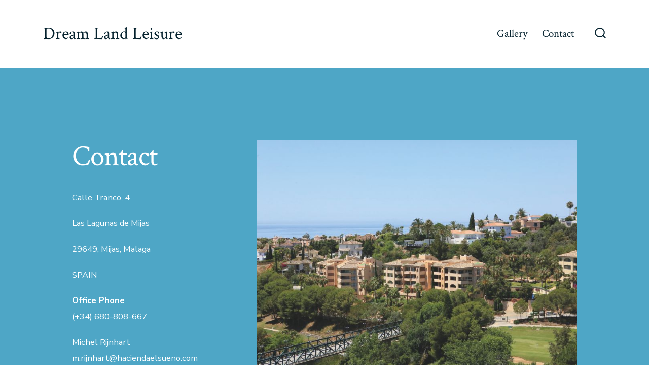

--- FILE ---
content_type: text/html; charset=UTF-8
request_url: https://dreamlandleisure.com/contact/
body_size: 10388
content:
<!doctype html>
<html lang="en-US">
<head>
	<meta charset="UTF-8" />
	<meta name="viewport" content="width=device-width, initial-scale=1" />
	<link rel="profile" href="https://gmpg.org/xfn/11" />
	<meta name='robots' content='index, follow, max-image-preview:large, max-snippet:-1, max-video-preview:-1' />
	<style>img:is([sizes="auto" i], [sizes^="auto," i]) { contain-intrinsic-size: 3000px 1500px }</style>
	
	<!-- This site is optimized with the Yoast SEO plugin v19.4 - https://yoast.com/wordpress/plugins/seo/ -->
	<title>Contact - Dream Land Leisure</title>
	<link rel="canonical" href="https://dreamlandleisure.com/contact/" />
	<meta property="og:locale" content="en_US" />
	<meta property="og:type" content="article" />
	<meta property="og:title" content="Contact - Dream Land Leisure" />
	<meta property="og:description" content="Contact Calle Tranco, 4 Las Lagunas de Mijas 29649, Mijas, Malaga SPAIN Office Phone(+34) 680-808-667 Michel Rijnhartm.rijnhart@haciendaelsueno.com" />
	<meta property="og:url" content="https://dreamlandleisure.com/contact/" />
	<meta property="og:site_name" content="Dream Land Leisure" />
	<meta property="article:modified_time" content="2021-12-24T08:51:58+00:00" />
	<meta property="og:image" content="https://dreamlandleisure.com/wp-content/uploads/2020/10/20200928_INV_PIC_MAIN_1-800X.jpg" />
	<meta name="twitter:card" content="summary_large_image" />
	<meta name="twitter:label1" content="Est. reading time" />
	<meta name="twitter:data1" content="1 minute" />
	<script type="application/ld+json" class="yoast-schema-graph">{"@context":"https://schema.org","@graph":[{"@type":"WebSite","@id":"https://dreamlandleisure.com/#website","url":"https://dreamlandleisure.com/","name":"Dream Land Leisure","description":"","potentialAction":[{"@type":"SearchAction","target":{"@type":"EntryPoint","urlTemplate":"https://dreamlandleisure.com/?s={search_term_string}"},"query-input":"required name=search_term_string"}],"inLanguage":"en-US"},{"@type":"ImageObject","inLanguage":"en-US","@id":"https://dreamlandleisure.com/contact/#primaryimage","url":"https://dreamlandleisure.com/wp-content/uploads/2020/10/20200928_INV_PIC_MAIN_1-800X.jpg","contentUrl":"https://dreamlandleisure.com/wp-content/uploads/2020/10/20200928_INV_PIC_MAIN_1-800X.jpg","width":800,"height":575},{"@type":"WebPage","@id":"https://dreamlandleisure.com/contact/","url":"https://dreamlandleisure.com/contact/","name":"Contact - Dream Land Leisure","isPartOf":{"@id":"https://dreamlandleisure.com/#website"},"primaryImageOfPage":{"@id":"https://dreamlandleisure.com/contact/#primaryimage"},"image":{"@id":"https://dreamlandleisure.com/contact/#primaryimage"},"thumbnailUrl":"https://dreamlandleisure.com/wp-content/uploads/2020/10/20200928_INV_PIC_MAIN_1-800X.jpg","datePublished":"2020-10-06T12:33:47+00:00","dateModified":"2021-12-24T08:51:58+00:00","breadcrumb":{"@id":"https://dreamlandleisure.com/contact/#breadcrumb"},"inLanguage":"en-US","potentialAction":[{"@type":"ReadAction","target":["https://dreamlandleisure.com/contact/"]}]},{"@type":"BreadcrumbList","@id":"https://dreamlandleisure.com/contact/#breadcrumb","itemListElement":[{"@type":"ListItem","position":1,"name":"Home","item":"https://dreamlandleisure.com/"},{"@type":"ListItem","position":2,"name":"Contact"}]}]}</script>
	<!-- / Yoast SEO plugin. -->


<link rel='dns-prefetch' href='//fonts.googleapis.com' />
<link href='https://fonts.gstatic.com' crossorigin='1' rel='preconnect' />
<link rel="alternate" type="application/rss+xml" title="Dream Land Leisure &raquo; Feed" href="https://dreamlandleisure.com/feed/" />
<link rel="alternate" type="application/rss+xml" title="Dream Land Leisure &raquo; Comments Feed" href="https://dreamlandleisure.com/comments/feed/" />
<script>
window._wpemojiSettings = {"baseUrl":"https:\/\/s.w.org\/images\/core\/emoji\/16.0.1\/72x72\/","ext":".png","svgUrl":"https:\/\/s.w.org\/images\/core\/emoji\/16.0.1\/svg\/","svgExt":".svg","source":{"concatemoji":"https:\/\/dreamlandleisure.com\/wp-includes\/js\/wp-emoji-release.min.js?ver=6.8.3"}};
/*! This file is auto-generated */
!function(s,n){var o,i,e;function c(e){try{var t={supportTests:e,timestamp:(new Date).valueOf()};sessionStorage.setItem(o,JSON.stringify(t))}catch(e){}}function p(e,t,n){e.clearRect(0,0,e.canvas.width,e.canvas.height),e.fillText(t,0,0);var t=new Uint32Array(e.getImageData(0,0,e.canvas.width,e.canvas.height).data),a=(e.clearRect(0,0,e.canvas.width,e.canvas.height),e.fillText(n,0,0),new Uint32Array(e.getImageData(0,0,e.canvas.width,e.canvas.height).data));return t.every(function(e,t){return e===a[t]})}function u(e,t){e.clearRect(0,0,e.canvas.width,e.canvas.height),e.fillText(t,0,0);for(var n=e.getImageData(16,16,1,1),a=0;a<n.data.length;a++)if(0!==n.data[a])return!1;return!0}function f(e,t,n,a){switch(t){case"flag":return n(e,"\ud83c\udff3\ufe0f\u200d\u26a7\ufe0f","\ud83c\udff3\ufe0f\u200b\u26a7\ufe0f")?!1:!n(e,"\ud83c\udde8\ud83c\uddf6","\ud83c\udde8\u200b\ud83c\uddf6")&&!n(e,"\ud83c\udff4\udb40\udc67\udb40\udc62\udb40\udc65\udb40\udc6e\udb40\udc67\udb40\udc7f","\ud83c\udff4\u200b\udb40\udc67\u200b\udb40\udc62\u200b\udb40\udc65\u200b\udb40\udc6e\u200b\udb40\udc67\u200b\udb40\udc7f");case"emoji":return!a(e,"\ud83e\udedf")}return!1}function g(e,t,n,a){var r="undefined"!=typeof WorkerGlobalScope&&self instanceof WorkerGlobalScope?new OffscreenCanvas(300,150):s.createElement("canvas"),o=r.getContext("2d",{willReadFrequently:!0}),i=(o.textBaseline="top",o.font="600 32px Arial",{});return e.forEach(function(e){i[e]=t(o,e,n,a)}),i}function t(e){var t=s.createElement("script");t.src=e,t.defer=!0,s.head.appendChild(t)}"undefined"!=typeof Promise&&(o="wpEmojiSettingsSupports",i=["flag","emoji"],n.supports={everything:!0,everythingExceptFlag:!0},e=new Promise(function(e){s.addEventListener("DOMContentLoaded",e,{once:!0})}),new Promise(function(t){var n=function(){try{var e=JSON.parse(sessionStorage.getItem(o));if("object"==typeof e&&"number"==typeof e.timestamp&&(new Date).valueOf()<e.timestamp+604800&&"object"==typeof e.supportTests)return e.supportTests}catch(e){}return null}();if(!n){if("undefined"!=typeof Worker&&"undefined"!=typeof OffscreenCanvas&&"undefined"!=typeof URL&&URL.createObjectURL&&"undefined"!=typeof Blob)try{var e="postMessage("+g.toString()+"("+[JSON.stringify(i),f.toString(),p.toString(),u.toString()].join(",")+"));",a=new Blob([e],{type:"text/javascript"}),r=new Worker(URL.createObjectURL(a),{name:"wpTestEmojiSupports"});return void(r.onmessage=function(e){c(n=e.data),r.terminate(),t(n)})}catch(e){}c(n=g(i,f,p,u))}t(n)}).then(function(e){for(var t in e)n.supports[t]=e[t],n.supports.everything=n.supports.everything&&n.supports[t],"flag"!==t&&(n.supports.everythingExceptFlag=n.supports.everythingExceptFlag&&n.supports[t]);n.supports.everythingExceptFlag=n.supports.everythingExceptFlag&&!n.supports.flag,n.DOMReady=!1,n.readyCallback=function(){n.DOMReady=!0}}).then(function(){return e}).then(function(){var e;n.supports.everything||(n.readyCallback(),(e=n.source||{}).concatemoji?t(e.concatemoji):e.wpemoji&&e.twemoji&&(t(e.twemoji),t(e.wpemoji)))}))}((window,document),window._wpemojiSettings);
</script>
<style id='wp-emoji-styles-inline-css'>

	img.wp-smiley, img.emoji {
		display: inline !important;
		border: none !important;
		box-shadow: none !important;
		height: 1em !important;
		width: 1em !important;
		margin: 0 0.07em !important;
		vertical-align: -0.1em !important;
		background: none !important;
		padding: 0 !important;
	}
</style>
<link rel='stylesheet' id='wp-block-library-css' href='https://dreamlandleisure.com/wp-includes/css/dist/block-library/style.min.css?ver=6.8.3' media='all' />
<style id='classic-theme-styles-inline-css'>
/*! This file is auto-generated */
.wp-block-button__link{color:#fff;background-color:#32373c;border-radius:9999px;box-shadow:none;text-decoration:none;padding:calc(.667em + 2px) calc(1.333em + 2px);font-size:1.125em}.wp-block-file__button{background:#32373c;color:#fff;text-decoration:none}
</style>
<link rel='stylesheet' id='coblocks-frontend-css' href='https://dreamlandleisure.com/wp-content/plugins/coblocks/dist/style-coblocks-1.css?ver=2.24.2' media='all' />
<style id='global-styles-inline-css'>
:root{--wp--preset--aspect-ratio--square: 1;--wp--preset--aspect-ratio--4-3: 4/3;--wp--preset--aspect-ratio--3-4: 3/4;--wp--preset--aspect-ratio--3-2: 3/2;--wp--preset--aspect-ratio--2-3: 2/3;--wp--preset--aspect-ratio--16-9: 16/9;--wp--preset--aspect-ratio--9-16: 9/16;--wp--preset--color--black: #000000;--wp--preset--color--cyan-bluish-gray: #abb8c3;--wp--preset--color--white: #ffffff;--wp--preset--color--pale-pink: #f78da7;--wp--preset--color--vivid-red: #cf2e2e;--wp--preset--color--luminous-vivid-orange: #ff6900;--wp--preset--color--luminous-vivid-amber: #fcb900;--wp--preset--color--light-green-cyan: #7bdcb5;--wp--preset--color--vivid-green-cyan: #00d084;--wp--preset--color--pale-cyan-blue: #8ed1fc;--wp--preset--color--vivid-cyan-blue: #0693e3;--wp--preset--color--vivid-purple: #9b51e0;--wp--preset--color--primary: rgb(79,167,198);--wp--preset--color--secondary: rgb(5,33,45);--wp--preset--color--tertiary: rgb(249,244,239);--wp--preset--color--quaternary: #ffffff;--wp--preset--gradient--vivid-cyan-blue-to-vivid-purple: linear-gradient(135deg,rgba(6,147,227,1) 0%,rgb(155,81,224) 100%);--wp--preset--gradient--light-green-cyan-to-vivid-green-cyan: linear-gradient(135deg,rgb(122,220,180) 0%,rgb(0,208,130) 100%);--wp--preset--gradient--luminous-vivid-amber-to-luminous-vivid-orange: linear-gradient(135deg,rgba(252,185,0,1) 0%,rgba(255,105,0,1) 100%);--wp--preset--gradient--luminous-vivid-orange-to-vivid-red: linear-gradient(135deg,rgba(255,105,0,1) 0%,rgb(207,46,46) 100%);--wp--preset--gradient--very-light-gray-to-cyan-bluish-gray: linear-gradient(135deg,rgb(238,238,238) 0%,rgb(169,184,195) 100%);--wp--preset--gradient--cool-to-warm-spectrum: linear-gradient(135deg,rgb(74,234,220) 0%,rgb(151,120,209) 20%,rgb(207,42,186) 40%,rgb(238,44,130) 60%,rgb(251,105,98) 80%,rgb(254,248,76) 100%);--wp--preset--gradient--blush-light-purple: linear-gradient(135deg,rgb(255,206,236) 0%,rgb(152,150,240) 100%);--wp--preset--gradient--blush-bordeaux: linear-gradient(135deg,rgb(254,205,165) 0%,rgb(254,45,45) 50%,rgb(107,0,62) 100%);--wp--preset--gradient--luminous-dusk: linear-gradient(135deg,rgb(255,203,112) 0%,rgb(199,81,192) 50%,rgb(65,88,208) 100%);--wp--preset--gradient--pale-ocean: linear-gradient(135deg,rgb(255,245,203) 0%,rgb(182,227,212) 50%,rgb(51,167,181) 100%);--wp--preset--gradient--electric-grass: linear-gradient(135deg,rgb(202,248,128) 0%,rgb(113,206,126) 100%);--wp--preset--gradient--midnight: linear-gradient(135deg,rgb(2,3,129) 0%,rgb(40,116,252) 100%);--wp--preset--gradient--primary-to-secondary: linear-gradient(135deg, rgb(79,167,198) 0%, rgb(5,33,45) 100%);--wp--preset--gradient--primary-to-tertiary: linear-gradient(135deg, rgb(79,167,198) 0%, rgb(249,244,239) 100%);--wp--preset--gradient--primary-to-background: linear-gradient(135deg, rgb(79,167,198) 0%, rgb(255,255,255) 100%);--wp--preset--gradient--secondary-to-tertiary: linear-gradient(135deg, rgb(5,33,45) 0%, rgb(255,255,255) 100%);--wp--preset--font-size--small: 17px;--wp--preset--font-size--medium: 21px;--wp--preset--font-size--large: 24px;--wp--preset--font-size--x-large: 42px;--wp--preset--font-size--huge: 30px;--wp--preset--spacing--20: 0.44rem;--wp--preset--spacing--30: 0.67rem;--wp--preset--spacing--40: 1rem;--wp--preset--spacing--50: 1.5rem;--wp--preset--spacing--60: 2.25rem;--wp--preset--spacing--70: 3.38rem;--wp--preset--spacing--80: 5.06rem;--wp--preset--shadow--natural: 6px 6px 9px rgba(0, 0, 0, 0.2);--wp--preset--shadow--deep: 12px 12px 50px rgba(0, 0, 0, 0.4);--wp--preset--shadow--sharp: 6px 6px 0px rgba(0, 0, 0, 0.2);--wp--preset--shadow--outlined: 6px 6px 0px -3px rgba(255, 255, 255, 1), 6px 6px rgba(0, 0, 0, 1);--wp--preset--shadow--crisp: 6px 6px 0px rgba(0, 0, 0, 1);}:where(.is-layout-flex){gap: 0.5em;}:where(.is-layout-grid){gap: 0.5em;}body .is-layout-flex{display: flex;}.is-layout-flex{flex-wrap: wrap;align-items: center;}.is-layout-flex > :is(*, div){margin: 0;}body .is-layout-grid{display: grid;}.is-layout-grid > :is(*, div){margin: 0;}:where(.wp-block-columns.is-layout-flex){gap: 2em;}:where(.wp-block-columns.is-layout-grid){gap: 2em;}:where(.wp-block-post-template.is-layout-flex){gap: 1.25em;}:where(.wp-block-post-template.is-layout-grid){gap: 1.25em;}.has-black-color{color: var(--wp--preset--color--black) !important;}.has-cyan-bluish-gray-color{color: var(--wp--preset--color--cyan-bluish-gray) !important;}.has-white-color{color: var(--wp--preset--color--white) !important;}.has-pale-pink-color{color: var(--wp--preset--color--pale-pink) !important;}.has-vivid-red-color{color: var(--wp--preset--color--vivid-red) !important;}.has-luminous-vivid-orange-color{color: var(--wp--preset--color--luminous-vivid-orange) !important;}.has-luminous-vivid-amber-color{color: var(--wp--preset--color--luminous-vivid-amber) !important;}.has-light-green-cyan-color{color: var(--wp--preset--color--light-green-cyan) !important;}.has-vivid-green-cyan-color{color: var(--wp--preset--color--vivid-green-cyan) !important;}.has-pale-cyan-blue-color{color: var(--wp--preset--color--pale-cyan-blue) !important;}.has-vivid-cyan-blue-color{color: var(--wp--preset--color--vivid-cyan-blue) !important;}.has-vivid-purple-color{color: var(--wp--preset--color--vivid-purple) !important;}.has-black-background-color{background-color: var(--wp--preset--color--black) !important;}.has-cyan-bluish-gray-background-color{background-color: var(--wp--preset--color--cyan-bluish-gray) !important;}.has-white-background-color{background-color: var(--wp--preset--color--white) !important;}.has-pale-pink-background-color{background-color: var(--wp--preset--color--pale-pink) !important;}.has-vivid-red-background-color{background-color: var(--wp--preset--color--vivid-red) !important;}.has-luminous-vivid-orange-background-color{background-color: var(--wp--preset--color--luminous-vivid-orange) !important;}.has-luminous-vivid-amber-background-color{background-color: var(--wp--preset--color--luminous-vivid-amber) !important;}.has-light-green-cyan-background-color{background-color: var(--wp--preset--color--light-green-cyan) !important;}.has-vivid-green-cyan-background-color{background-color: var(--wp--preset--color--vivid-green-cyan) !important;}.has-pale-cyan-blue-background-color{background-color: var(--wp--preset--color--pale-cyan-blue) !important;}.has-vivid-cyan-blue-background-color{background-color: var(--wp--preset--color--vivid-cyan-blue) !important;}.has-vivid-purple-background-color{background-color: var(--wp--preset--color--vivid-purple) !important;}.has-black-border-color{border-color: var(--wp--preset--color--black) !important;}.has-cyan-bluish-gray-border-color{border-color: var(--wp--preset--color--cyan-bluish-gray) !important;}.has-white-border-color{border-color: var(--wp--preset--color--white) !important;}.has-pale-pink-border-color{border-color: var(--wp--preset--color--pale-pink) !important;}.has-vivid-red-border-color{border-color: var(--wp--preset--color--vivid-red) !important;}.has-luminous-vivid-orange-border-color{border-color: var(--wp--preset--color--luminous-vivid-orange) !important;}.has-luminous-vivid-amber-border-color{border-color: var(--wp--preset--color--luminous-vivid-amber) !important;}.has-light-green-cyan-border-color{border-color: var(--wp--preset--color--light-green-cyan) !important;}.has-vivid-green-cyan-border-color{border-color: var(--wp--preset--color--vivid-green-cyan) !important;}.has-pale-cyan-blue-border-color{border-color: var(--wp--preset--color--pale-cyan-blue) !important;}.has-vivid-cyan-blue-border-color{border-color: var(--wp--preset--color--vivid-cyan-blue) !important;}.has-vivid-purple-border-color{border-color: var(--wp--preset--color--vivid-purple) !important;}.has-vivid-cyan-blue-to-vivid-purple-gradient-background{background: var(--wp--preset--gradient--vivid-cyan-blue-to-vivid-purple) !important;}.has-light-green-cyan-to-vivid-green-cyan-gradient-background{background: var(--wp--preset--gradient--light-green-cyan-to-vivid-green-cyan) !important;}.has-luminous-vivid-amber-to-luminous-vivid-orange-gradient-background{background: var(--wp--preset--gradient--luminous-vivid-amber-to-luminous-vivid-orange) !important;}.has-luminous-vivid-orange-to-vivid-red-gradient-background{background: var(--wp--preset--gradient--luminous-vivid-orange-to-vivid-red) !important;}.has-very-light-gray-to-cyan-bluish-gray-gradient-background{background: var(--wp--preset--gradient--very-light-gray-to-cyan-bluish-gray) !important;}.has-cool-to-warm-spectrum-gradient-background{background: var(--wp--preset--gradient--cool-to-warm-spectrum) !important;}.has-blush-light-purple-gradient-background{background: var(--wp--preset--gradient--blush-light-purple) !important;}.has-blush-bordeaux-gradient-background{background: var(--wp--preset--gradient--blush-bordeaux) !important;}.has-luminous-dusk-gradient-background{background: var(--wp--preset--gradient--luminous-dusk) !important;}.has-pale-ocean-gradient-background{background: var(--wp--preset--gradient--pale-ocean) !important;}.has-electric-grass-gradient-background{background: var(--wp--preset--gradient--electric-grass) !important;}.has-midnight-gradient-background{background: var(--wp--preset--gradient--midnight) !important;}.has-small-font-size{font-size: var(--wp--preset--font-size--small) !important;}.has-medium-font-size{font-size: var(--wp--preset--font-size--medium) !important;}.has-large-font-size{font-size: var(--wp--preset--font-size--large) !important;}.has-x-large-font-size{font-size: var(--wp--preset--font-size--x-large) !important;}
:where(.wp-block-post-template.is-layout-flex){gap: 1.25em;}:where(.wp-block-post-template.is-layout-grid){gap: 1.25em;}
:where(.wp-block-columns.is-layout-flex){gap: 2em;}:where(.wp-block-columns.is-layout-grid){gap: 2em;}
:root :where(.wp-block-pullquote){font-size: 1.5em;line-height: 1.6;}
</style>
<link rel='stylesheet' id='wp-components-css' href='https://dreamlandleisure.com/wp-includes/css/dist/components/style.min.css?ver=6.8.3' media='all' />
<link rel='stylesheet' id='godaddy-styles-css' href='https://dreamlandleisure.com/wp-content/mu-plugins/vendor/wpex/godaddy-launch/includes/Dependencies/GoDaddy/Styles/build/latest.css?ver=2.0.2' media='all' />
<link rel='preload' as='style' href='https://fonts.googleapis.com/css?family=Crimson+Text%3A400%2C400i%2C700%2C700i%7CNunito+Sans%3A400%2C400i%2C600%2C700&#038;subset=latin%2Clatin-ext&#038;display=swap&#038;ver=1.8.18' />
<link rel='stylesheet' id='go-fonts-css' href='https://fonts.googleapis.com/css?family=Crimson+Text%3A400%2C400i%2C700%2C700i%7CNunito+Sans%3A400%2C400i%2C600%2C700&#038;subset=latin%2Clatin-ext&#038;display=swap&#038;ver=1.8.18' media="print" onload="this.media='all'" />

<noscript><link rel="stylesheet" href="https://fonts.googleapis.com/css?family=Crimson+Text%3A400%2C400i%2C700%2C700i%7CNunito+Sans%3A400%2C400i%2C600%2C700&#038;subset=latin%2Clatin-ext&#038;display=swap&#038;ver=1.8.18" /></noscript><link rel='stylesheet' id='go-style-css' href='https://dreamlandleisure.com/wp-content/themes/go/dist/css/style-shared.min.css?ver=1.8.18' media='all' />
<link rel='stylesheet' id='go-design-style-traditional-css' href='https://dreamlandleisure.com/wp-content/themes/go/dist/css/design-styles/style-traditional.min.css?ver=1.8.18' media='all' />
<link rel="https://api.w.org/" href="https://dreamlandleisure.com/wp-json/" /><link rel="alternate" title="JSON" type="application/json" href="https://dreamlandleisure.com/wp-json/wp/v2/pages/16" /><link rel="EditURI" type="application/rsd+xml" title="RSD" href="https://dreamlandleisure.com/xmlrpc.php?rsd" />
<link rel='shortlink' href='https://dreamlandleisure.com/?p=16' />
<link rel="alternate" title="oEmbed (JSON)" type="application/json+oembed" href="https://dreamlandleisure.com/wp-json/oembed/1.0/embed?url=https%3A%2F%2Fdreamlandleisure.com%2Fcontact%2F" />
<link rel="alternate" title="oEmbed (XML)" type="text/xml+oembed" href="https://dreamlandleisure.com/wp-json/oembed/1.0/embed?url=https%3A%2F%2Fdreamlandleisure.com%2Fcontact%2F&#038;format=xml" />
		<style>
			:root {
				--go--color--white: hsl(0, 0%, 100%);
									--go--color--primary: hsl(196, 51%, 54%);
				
									--go--color--secondary: hsl(198, 80%, 10%);
				
									--go--color--tertiary: hsl(30, 45%, 96%);
				
									--go--color--background: hsl(0, 0%, 100%);
				
				
				
				
				
				
				
									--go-logo--max-width: 100px;
				
									--go-logo-mobile--max-width: 100px;
				
									--go--viewport-basis: 900;
				
				
				
				
				
							}

			.has-primary-to-secondary-gradient-background {
				background: -webkit-linear-gradient(135deg, var(--go--color--primary) 0%, var(--go--color--secondary) 100%);
				background: -o-linear-gradient(135deg, var(--go--color--primary) 0%, var(--go--color--secondary) 100%);
				background: linear-gradient(135deg, var(--go--color--primary) 0%, var(--go--color--secondary) 100%);
			}

			.has-primary-to-tertiary-gradient-background {
				background: -webkit-linear-gradient(135deg, var(--go--color--primary) 0%, var(--go--color--tertiary) 100%);
				background: -o-linear-gradient(135deg, var(--go--color--primary) 0%, var(--go--color--tertiary) 100%);
				background: linear-gradient(135deg, var(--go--color--primary) 0%, var(--go--color--tertiary) 100%);
			}

			.has-primary-to-background-gradient-background {
				background: -webkit-linear-gradient(135deg, var(--go--color--primary) 0%, var(--go--color--background) 100%);
				background: -o-linear-gradient(135deg, var(--go--color--primary) 0%, var(--go--color--background) 100%);
				background: linear-gradient(135deg, var(--go--color--primary) 0%, var(--go--color--background) 100%);
			}

			.has-secondary-to-tertiary-gradient-background {
				background: -webkit-linear-gradient(135deg, var(--go--color--secondary) 0%, var(--go--color--tertiary) 100%);
				background: -o-linear-gradient(135deg, var(--go--color--secondary) 0%, var(--go--color--tertiary) 100%);
				background: linear-gradient(135deg, var(--go--color--secondary) 0%, var(--go--color--tertiary) 100%);
			}
		</style>
	<style id="custom-background-css">
body.custom-background { background-color: #ffffff; }
</style>
	</head>

<body
		class="wp-singular page-template-default page page-id-16 custom-background wp-embed-responsive wp-theme-go is-style-traditional has-header-1 has-footer-3 singular"
>

	
	<div id="page" class="site">

		<a class="skip-link screen-reader-text" href="#site-content">Skip to content</a>

		<header id="site-header" class="site-header header relative  header-1" role="banner" itemscope itemtype="http://schema.org/WPHeader">

			<div class="header__inner flex items-center justify-between h-inherit w-full relative">

				<div class="header__extras">
										
	<button
		id="header__search-toggle"
		class="header__search-toggle"
		data-toggle-target=".search-modal"
		data-set-focus=".search-modal .search-form__input"
		type="button"
		aria-controls="js-site-search"
			>
		<div class="search-toggle-icon">
			<svg role="img" viewBox="0 0 20 20" xmlns="http://www.w3.org/2000/svg"><path d="m18.0553691 9.08577774c0-4.92630404-4.02005-8.94635404-8.94635408-8.94635404-4.92630404 0-8.96959132 4.02005-8.96959132 8.94635404 0 4.92630406 4.02005 8.94635406 8.94635404 8.94635406 2.13783006 0 4.08976186-.7435931 5.64665986-1.9984064l3.8109144 3.8109145 1.3245252-1.3245252-3.8341518-3.7876771c1.2548133-1.5336607 2.0216437-3.5088298 2.0216437-5.64665986zm-8.96959136 7.11060866c-3.90386358 0-7.08737138-3.1835078-7.08737138-7.08737138s3.1835078-7.08737138 7.08737138-7.08737138c3.90386356 0 7.08737136 3.1835078 7.08737136 7.08737138s-3.1602705 7.08737138-7.08737136 7.08737138z" /></svg>
		</div>
		<span class="screen-reader-text">Search Toggle</span>
	</button>

										</div>

				<div class="header__title-nav flex items-center flex-nowrap">

					<div class="header__titles lg:flex items-center" itemscope itemtype="http://schema.org/Organization"><a class="display-inline-block no-underline" href="https://dreamlandleisure.com/" itemprop="url"><span class="site-title">Dream Land Leisure</span></a></div>
					
						<nav id="header__navigation" class="header__navigation" aria-label="Horizontal" role="navigation" itemscope itemtype="http://schema.org/SiteNavigationElement">

							<div class="header__navigation-inner">
								<div class="menu-primary-menu-container"><ul id="menu-primary-menu" class="primary-menu list-reset"><li id="menu-item-21" class="menu-item menu-item-type-post_type menu-item-object-page menu-item-21"><a href="https://dreamlandleisure.com/gallery/">Gallery</a></li>
<li id="menu-item-22" class="menu-item menu-item-type-post_type menu-item-object-page current-menu-item page_item page-item-16 current_page_item menu-item-22"><a href="https://dreamlandleisure.com/contact/" aria-current="page">Contact</a></li>
</ul></div>							</div>

						</nav>

					
				</div>

				
	<div class="header__nav-toggle">
		<button
			id="nav-toggle"
			class="nav-toggle"
			type="button"
			aria-controls="header__navigation"
					>
			<div class="nav-toggle-icon">
				<svg role="img" viewBox="0 0 24 24" xmlns="http://www.w3.org/2000/svg"><path d="m3.23076923 15.4615385c-1.78430492 0-3.23076923-1.4464647-3.23076923-3.2307693 0-1.7843045 1.44646431-3.2307692 3.23076923-3.2307692s3.23076923 1.4464647 3.23076923 3.2307692c0 1.7843046-1.44646431 3.2307693-3.23076923 3.2307693zm8.76923077 0c-1.7843049 0-3.23076923-1.4464647-3.23076923-3.2307693 0-1.7843045 1.44646433-3.2307692 3.23076923-3.2307692s3.2307692 1.4464647 3.2307692 3.2307692c0 1.7843046-1.4464643 3.2307693-3.2307692 3.2307693zm8.7692308 0c-1.784305 0-3.2307693-1.4464647-3.2307693-3.2307693 0-1.7843045 1.4464643-3.2307692 3.2307693-3.2307692 1.7843049 0 3.2307692 1.4464647 3.2307692 3.2307692 0 1.7843046-1.4464643 3.2307693-3.2307692 3.2307693z" /></svg>
			</div>
			<div class="nav-toggle-icon nav-toggle-icon--close">
				<svg role="img" viewBox="0 0 24 24" xmlns="http://www.w3.org/2000/svg"><path d="m21.2325621 4.63841899c.526819-.52681908.5246494-1.38313114-.0035241-1.9113046l.0438476.04384757c-.5287653-.52876531-1.3869798-.52784878-1.9113046-.00352402l-7.065629 7.06562899c-.1634497.16344977-.4265682.16533585-.591904 0l-7.06562901-7.06562899c-.52681908-.52681907-1.38313114-.52464944-1.9113046.00352402l.04384757-.04384757c-.52876531.52876532-.52784878 1.38697983-.00352402 1.9113046l7.06562899 7.06562901c.16344977.1634497.16533585.4265682 0 .591904l-7.06562899 7.065629c-.52681907.5268191-.52464944 1.3831311.00352402 1.9113046l-.04384757-.0438476c.52876532.5287654 1.38697983.5278488 1.9113046.0035241l7.06562901-7.065629c.1634497-.1634498.4265682-.1653359.591904 0l7.065629 7.065629c.5268191.526819 1.3831311.5246494 1.9113046-.0035241l-.0438476.0438476c.5287654-.5287653.5278488-1.3869798.0035241-1.9113046l-7.065629-7.065629c-.1634498-.1634497-.1653359-.4265682 0-.591904z" fill-rule="evenodd" /></svg>
			</div>
			<span class="screen-reader-text">Menu</span>
		</button>
	</div>

	
			</div>

			
<div
	class="search-modal"
	data-modal-target-string=".search-modal"
	aria-expanded="false"
	>

	<div class="search-modal-inner">

		<div
id="js-site-search"
class="site-search"
itemscope
itemtype="http://schema.org/WebSite"
>
	<form role="search" id="searchform" class="search-form" method="get" action="https://dreamlandleisure.com/">
		<meta itemprop="target" content="https://dreamlandleisure.com//?s={s}" />
		<label for="search-field">
			<span class="screen-reader-text">Search for:</span>
		</label>
		<input itemprop="query-input" type="search" id="search-field" class="input input--search search-form__input" autocomplete="off" placeholder="Search &hellip;" value="" name="s" />
		<button type="submit" class="search-input__button">
			<span class="search-input__label">Submit</span>
			<svg role="img" class="search-input__arrow-icon" width="30" height="28" viewBox="0 0 30 28" fill="inherit" xmlns="http://www.w3.org/2000/svg">
				<g clip-path="url(#clip0)">
					<path d="M16.1279 0L29.9121 13.7842L16.1279 27.5684L14.8095 26.25L26.3378 14.7217H-6.10352e-05V12.8467H26.3378L14.8095 1.31844L16.1279 0Z" fill="inherit"/>
				</g>
				<defs>
					<clipPath id="clip0">
						<rect width="29.9121" height="27.5684" fill="white"/>
					</clipPath>
				</defs>
			</svg>
		</button>
	</form>
</div>

	</div><!-- .search-modal-inner -->

</div><!-- .search-modal -->

		</header>

		<main id="site-content" class="site-content" role="main">


<article class="post-16 page type-page status-publish hentry" id="post-16">

	
	<div class="content-area__wrapper">
		<div class="content-area entry-content">
			
<div class="wp-block-group alignfull has-primary-background-color has-background"><div class="wp-block-group__inner-container is-layout-flow wp-block-group-is-layout-flow">
<div class="wp-block-columns is-layout-flex wp-container-core-columns-is-layout-9d6595d7 wp-block-columns-is-layout-flex">
<div class="wp-block-column is-layout-flow wp-block-column-is-layout-flow" style="flex-basis:33.33%">
<h2 class="wp-block-heading">Contact</h2>



<p>Calle Tranco, 4</p>



<p>Las Lagunas de Mijas</p>



<p>29649, Mijas, Malaga</p>



<p>SPAIN</p>



<p><strong>Office Phone</strong><br>(+34) 680-808-667</p>



<p>Michel Rijnhart<br>m.rijnhart@haciendaelsueno.com</p>
</div>



<div class="wp-block-column is-layout-flow wp-block-column-is-layout-flow" style="flex-basis:66.66%">
<figure class="wp-block-image size-large"><img fetchpriority="high" decoding="async" width="800" height="575" src="https://dreamlandleisure.com/wp-content/uploads/2020/10/20200928_INV_PIC_MAIN_1-800X.jpg" alt="" class="wp-image-36" srcset="https://dreamlandleisure.com/wp-content/uploads/2020/10/20200928_INV_PIC_MAIN_1-800X.jpg 800w, https://dreamlandleisure.com/wp-content/uploads/2020/10/20200928_INV_PIC_MAIN_1-800X-300x216.jpg 300w, https://dreamlandleisure.com/wp-content/uploads/2020/10/20200928_INV_PIC_MAIN_1-800X-768x552.jpg 768w" sizes="(max-width: 800px) 100vw, 800px" /></figure>
</div>
</div>
</div></div>
					</div>
	</div>

</article>

	</main>

	
<footer id="colophon" class="site-footer site-footer--3 ">

	<div class="site-footer__inner max-w-base lg:max-w-wide m-auto px">

		<div class="flex flex-wrap lg:justify-between lg:flex-nowrap">

			<div class="header__titles lg:flex items-center" itemscope itemtype="http://schema.org/Organization"><a class="display-inline-block no-underline" href="https://dreamlandleisure.com/" itemprop="url"><span class="site-title">Dream Land Leisure</span></a></div>
							<nav class="footer-navigation footer-navigation--1 text-sm" aria-label="Primary Footer Menu">
					<span class="footer-navigation__title">Company</span>
					<div class="menu-company-container"><ul id="menu-company" class="footer-menu list-reset"><li id="menu-item-23" class="menu-item menu-item-type-post_type menu-item-object-page menu-item-23"><a href="https://dreamlandleisure.com/gallery/">Gallery</a></li>
<li id="menu-item-24" class="menu-item menu-item-type-post_type menu-item-object-page current-menu-item page_item page-item-16 current_page_item menu-item-24"><a href="https://dreamlandleisure.com/contact/" aria-current="page">Contact</a></li>
</ul></div>				</nav>
			
			
					</div>

					<div class="site-footer__row flex flex-column lg:flex-row justify-between items-center">
				
	<div class="site-info text-sm mb-0">

		&copy; 2026&nbsp;			<span class="copyright">
				Zorrito Leisure S.L.U.			</span>
		
		
	</div>

						<ul class="social-icons list-reset m-0">
		
			
							<li class="display-inline-block social-icon-facebook">
					<a class="social-icons__icon" href="https://www.facebook.com" aria-label="Open Facebook in a new tab" rel="noopener noreferrer" target="_blank">
						<svg role="img" aria-hidden="true" viewBox="0 0 24 24" xmlns="http://www.w3.org/2000/svg"><path d="M12 2C6.5 2 2 6.5 2 12c0 5 3.7 9.1 8.4 9.9v-7H7.9V12h2.5V9.8c0-2.5 1.5-3.9 3.8-3.9 1.1 0 2.2.2 2.2.2v2.5h-1.3c-1.2 0-1.6.8-1.6 1.6V12h2.8l-.4 2.9h-2.3v7C18.3 21.1 22 17 22 12c0-5.5-4.5-10-10-10z"></path></svg>
						<span class="screen-reader-text">
							Open Facebook in a new tab						</span>
					</a>
				</li>
					
			
							<li class="display-inline-block social-icon-twitter">
					<a class="social-icons__icon" href="https://twitter.com" aria-label="Open X in a new tab" rel="noopener noreferrer" target="_blank">
						<svg xmlns="http://www.w3.org/2000/svg"  viewBox="0 0 30 30" width="30px" height="30px"><path d="M26.37,26l-8.795-12.822l0.015,0.012L25.52,4h-2.65l-6.46,7.48L11.28,4H4.33l8.211,11.971L12.54,15.97L3.88,26h2.65 l7.182-8.322L19.42,26H26.37z M10.23,6l12.34,18h-2.1L8.12,6H10.23z"/></svg>						<span class="screen-reader-text">
							Open X in a new tab						</span>
					</a>
				</li>
					
			
							<li class="display-inline-block social-icon-instagram">
					<a class="social-icons__icon" href="https://www.instagram.com" aria-label="Open Instagram in a new tab" rel="noopener noreferrer" target="_blank">
						<svg role="img" aria-hidden="true" viewBox="0 0 24 24" xmlns="http://www.w3.org/2000/svg"><path d="M12,4.622c2.403,0,2.688,0.009,3.637,0.052c0.877,0.04,1.354,0.187,1.671,0.31c0.42,0.163,0.72,0.358,1.035,0.673 c0.315,0.315,0.51,0.615,0.673,1.035c0.123,0.317,0.27,0.794,0.31,1.671c0.043,0.949,0.052,1.234,0.052,3.637 s-0.009,2.688-0.052,3.637c-0.04,0.877-0.187,1.354-0.31,1.671c-0.163,0.42-0.358,0.72-0.673,1.035 c-0.315,0.315-0.615,0.51-1.035,0.673c-0.317,0.123-0.794,0.27-1.671,0.31c-0.949,0.043-1.233,0.052-3.637,0.052 s-2.688-0.009-3.637-0.052c-0.877-0.04-1.354-0.187-1.671-0.31c-0.42-0.163-0.72-0.358-1.035-0.673 c-0.315-0.315-0.51-0.615-0.673-1.035c-0.123-0.317-0.27-0.794-0.31-1.671C4.631,14.688,4.622,14.403,4.622,12 s0.009-2.688,0.052-3.637c0.04-0.877,0.187-1.354,0.31-1.671c0.163-0.42,0.358-0.72,0.673-1.035 c0.315-0.315,0.615-0.51,1.035-0.673c0.317-0.123,0.794-0.27,1.671-0.31C9.312,4.631,9.597,4.622,12,4.622 M12,3 C9.556,3,9.249,3.01,8.289,3.054C7.331,3.098,6.677,3.25,6.105,3.472C5.513,3.702,5.011,4.01,4.511,4.511 c-0.5,0.5-0.808,1.002-1.038,1.594C3.25,6.677,3.098,7.331,3.054,8.289C3.01,9.249,3,9.556,3,12c0,2.444,0.01,2.751,0.054,3.711 c0.044,0.958,0.196,1.612,0.418,2.185c0.23,0.592,0.538,1.094,1.038,1.594c0.5,0.5,1.002,0.808,1.594,1.038 c0.572,0.222,1.227,0.375,2.185,0.418C9.249,20.99,9.556,21,12,21s2.751-0.01,3.711-0.054c0.958-0.044,1.612-0.196,2.185-0.418 c0.592-0.23,1.094-0.538,1.594-1.038c0.5-0.5,0.808-1.002,1.038-1.594c0.222-0.572,0.375-1.227,0.418-2.185 C20.99,14.751,21,14.444,21,12s-0.01-2.751-0.054-3.711c-0.044-0.958-0.196-1.612-0.418-2.185c-0.23-0.592-0.538-1.094-1.038-1.594 c-0.5-0.5-1.002-0.808-1.594-1.038c-0.572-0.222-1.227-0.375-2.185-0.418C14.751,3.01,14.444,3,12,3L12,3z M12,7.378 c-2.552,0-4.622,2.069-4.622,4.622S9.448,16.622,12,16.622s4.622-2.069,4.622-4.622S14.552,7.378,12,7.378z M12,15 c-1.657,0-3-1.343-3-3s1.343-3,3-3s3,1.343,3,3S13.657,15,12,15z M16.804,6.116c-0.596,0-1.08,0.484-1.08,1.08 s0.484,1.08,1.08,1.08c0.596,0,1.08-0.484,1.08-1.08S17.401,6.116,16.804,6.116z"></path></svg>
						<span class="screen-reader-text">
							Open Instagram in a new tab						</span>
					</a>
				</li>
					
			
							<li class="display-inline-block social-icon-linkedin">
					<a class="social-icons__icon" href="https://www.linkedin.com" aria-label="Open LinkedIn in a new tab" rel="noopener noreferrer" target="_blank">
						<svg role="img" aria-hidden="true" viewBox="0 0 24 24" xmlns="http://www.w3.org/2000/svg"><path d="M19.7,3H4.3C3.582,3,3,3.582,3,4.3v15.4C3,20.418,3.582,21,4.3,21h15.4c0.718,0,1.3-0.582,1.3-1.3V4.3 C21,3.582,20.418,3,19.7,3z M8.339,18.338H5.667v-8.59h2.672V18.338z M7.004,8.574c-0.857,0-1.549-0.694-1.549-1.548 c0-0.855,0.691-1.548,1.549-1.548c0.854,0,1.547,0.694,1.547,1.548C8.551,7.881,7.858,8.574,7.004,8.574z M18.339,18.338h-2.669 v-4.177c0-0.996-0.017-2.278-1.387-2.278c-1.389,0-1.601,1.086-1.601,2.206v4.249h-2.667v-8.59h2.559v1.174h0.037 c0.356-0.675,1.227-1.387,2.526-1.387c2.703,0,3.203,1.779,3.203,4.092V18.338z"></path></svg>
						<span class="screen-reader-text">
							Open LinkedIn in a new tab						</span>
					</a>
				</li>
					
			
					
			
							<li class="display-inline-block social-icon-pinterest">
					<a class="social-icons__icon" href="https://www.pinterest.com" aria-label="Open Pinterest in a new tab" rel="noopener noreferrer" target="_blank">
						<svg role="img" aria-hidden="true" viewBox="0 0 24 24" xmlns="http://www.w3.org/2000/svg"><path d="M12.289,2C6.617,2,3.606,5.648,3.606,9.622c0,1.846,1.025,4.146,2.666,4.878c0.25,0.111,0.381,0.063,0.439-0.169 c0.044-0.175,0.267-1.029,0.365-1.428c0.032-0.128,0.017-0.237-0.091-0.362C6.445,11.911,6.01,10.75,6.01,9.668 c0-2.777,2.194-5.464,5.933-5.464c3.23,0,5.49,2.108,5.49,5.122c0,3.407-1.794,5.768-4.13,5.768c-1.291,0-2.257-1.021-1.948-2.277 c0.372-1.495,1.089-3.112,1.089-4.191c0-0.967-0.542-1.775-1.663-1.775c-1.319,0-2.379,1.309-2.379,3.059 c0,1.115,0.394,1.869,0.394,1.869s-1.302,5.279-1.54,6.261c-0.405,1.666,0.053,4.368,0.094,4.604 c0.021,0.126,0.167,0.169,0.25,0.063c0.129-0.165,1.699-2.419,2.142-4.051c0.158-0.59,0.817-2.995,0.817-2.995 c0.43,0.784,1.681,1.446,3.013,1.446c3.963,0,6.822-3.494,6.822-7.833C20.394,5.112,16.849,2,12.289,2"></path></svg>
						<span class="screen-reader-text">
							Open Pinterest in a new tab						</span>
					</a>
				</li>
					
			
					
			
					
			
					
			
					
			
					
			
						</ul>
				</div>
		
	</div>

</footer>

	</div>

	<script type="speculationrules">
{"prefetch":[{"source":"document","where":{"and":[{"href_matches":"\/*"},{"not":{"href_matches":["\/wp-*.php","\/wp-admin\/*","\/wp-content\/uploads\/*","\/wp-content\/*","\/wp-content\/plugins\/*","\/wp-content\/themes\/go\/*","\/*\\?(.+)"]}},{"not":{"selector_matches":"a[rel~=\"nofollow\"]"}},{"not":{"selector_matches":".no-prefetch, .no-prefetch a"}}]},"eagerness":"conservative"}]}
</script>
<style id='core-block-supports-inline-css'>
.wp-container-core-columns-is-layout-9d6595d7{flex-wrap:nowrap;}
</style>
<script src="https://dreamlandleisure.com/wp-content/plugins/coblocks/dist/js/coblocks-animation.js?ver=2.24.2" id="coblocks-animation-js"></script>
<script id="coblocks-lightbox-js-extra">
var coblocksLigthboxData = {"closeLabel":"Close Gallery","leftLabel":"Previous","rightLabel":"Next"};
</script>
<script src="https://dreamlandleisure.com/wp-content/plugins/coblocks/dist/js/coblocks-lightbox.js?ver=2.24.2" id="coblocks-lightbox-js"></script>
<script id="go-frontend-js-extra">
var goFrontend = {"openMenuOnHover":"1","isMobile":""};
</script>
<script src="https://dreamlandleisure.com/wp-content/themes/go/dist/js/frontend.min.js?ver=1.8.18" id="go-frontend-js"></script>
	<script>
	/(trident|msie)/i.test(navigator.userAgent)&&document.getElementById&&window.addEventListener&&window.addEventListener("hashchange",function(){var t,e=location.hash.substring(1);/^[A-z0-9_-]+$/.test(e)&&(t=document.getElementById(e))&&(/^(?:a|select|input|button|textarea)$/i.test(t.tagName)||(t.tabIndex=-1),t.focus())},!1);
	</script>
	
	</body>
</html>
